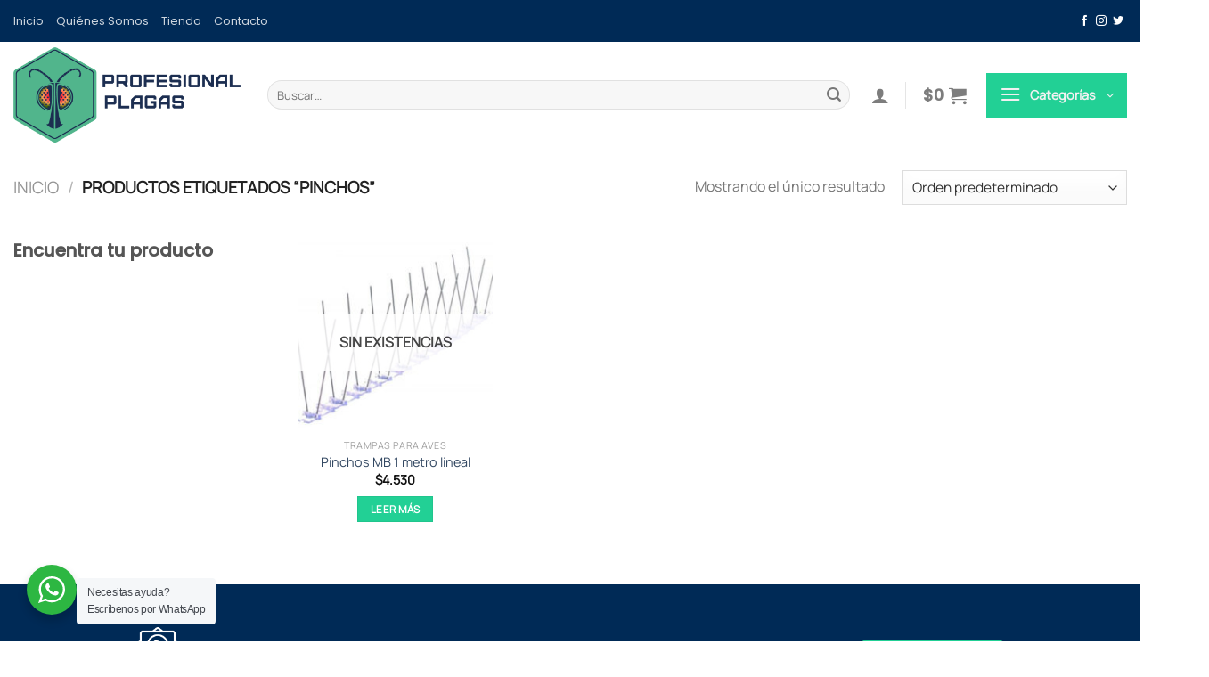

--- FILE ---
content_type: text/css; charset=UTF-8
request_url: https://profesionalplagas.cl/wp-content/cache/min/1/wp-content/plugins/shipit/src/css/style_shipit.css?ver=1758487963
body_size: -89
content:
table.woocommerce-checkout-review-order-table .product-name{width:auto;word-wrap:break-word}.text-mute{font-size:9px;font-style:oblique;color:grey;opacity:.9;padding-left:25px;vertical-align:top}span.text-mute{font-size:9px!important;font-style:oblique!important;color:grey!important;opacity:0.9!important;padding-left:25px!important;vertical-align:top!important}